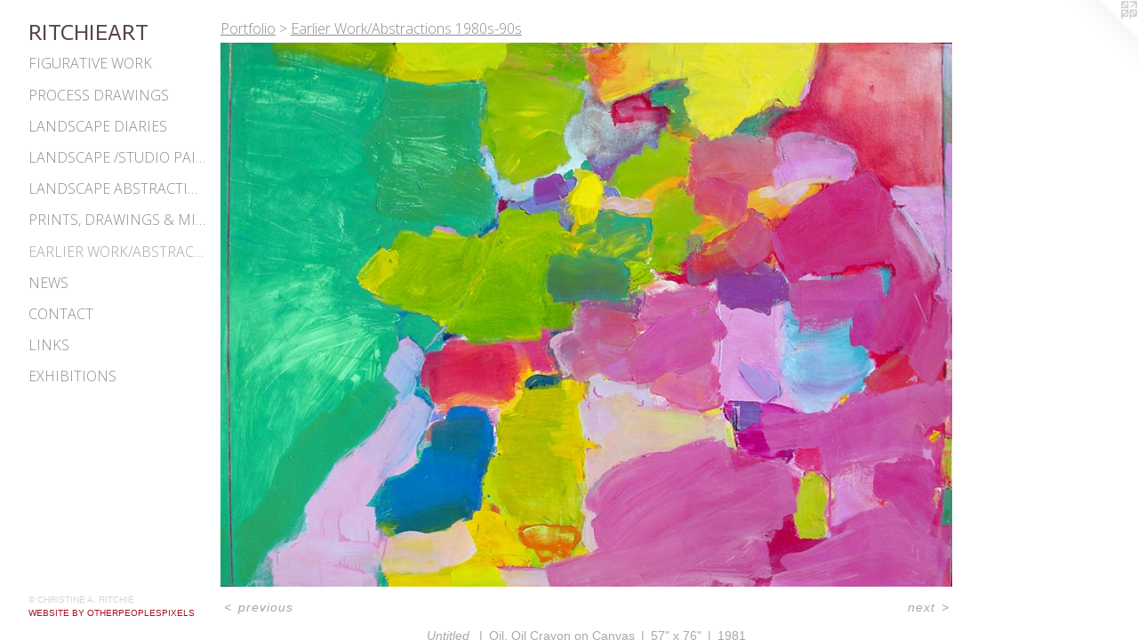

--- FILE ---
content_type: text/html;charset=utf-8
request_url: https://christinearitchie.com/artwork/3693449-Untitled%20.html
body_size: 3303
content:
<!doctype html><html class="no-js a-image mobile-title-align--center has-mobile-menu-icon--left p-artwork has-page-nav l-detailed mobile-menu-align--center has-wall-text "><head><meta charset="utf-8" /><meta content="IE=edge" http-equiv="X-UA-Compatible" /><meta http-equiv="X-OPP-Site-Id" content="923" /><meta http-equiv="X-OPP-Revision" content="1240" /><meta http-equiv="X-OPP-Locke-Environment" content="production" /><meta http-equiv="X-OPP-Locke-Release" content="v0.0.141" /><title>RITCHIEART</title><link rel="canonical" href="https://christinearitchie.com/artwork/3693449-Untitled%20.html" /><meta content="website" property="og:type" /><meta property="og:url" content="https://christinearitchie.com/artwork/3693449-Untitled%20.html" /><meta property="og:title" content="Untitled " /><meta content="width=device-width, initial-scale=1" name="viewport" /><link type="text/css" rel="stylesheet" href="//cdnjs.cloudflare.com/ajax/libs/normalize/3.0.2/normalize.min.css" /><link type="text/css" rel="stylesheet" media="only all" href="//maxcdn.bootstrapcdn.com/font-awesome/4.3.0/css/font-awesome.min.css" /><link type="text/css" rel="stylesheet" media="not all and (min-device-width: 600px) and (min-device-height: 600px)" href="/release/locke/production/v0.0.141/css/small.css" /><link type="text/css" rel="stylesheet" media="only all and (min-device-width: 600px) and (min-device-height: 600px)" href="/release/locke/production/v0.0.141/css/large-detailed.css" /><link type="text/css" rel="stylesheet" media="not all and (min-device-width: 600px) and (min-device-height: 600px)" href="/r17688340270000001240/css/small-site.css" /><link type="text/css" rel="stylesheet" media="only all and (min-device-width: 600px) and (min-device-height: 600px)" href="/r17688340270000001240/css/large-site.css" /><link type="text/css" rel="stylesheet" media="only all and (min-device-width: 600px) and (min-device-height: 600px)" href="//fonts.googleapis.com/css?family=Actor:400" /><link type="text/css" rel="stylesheet" media="only all and (min-device-width: 600px) and (min-device-height: 600px)" href="//fonts.googleapis.com/css?family=Open+Sans:300" /><link type="text/css" rel="stylesheet" media="not all and (min-device-width: 600px) and (min-device-height: 600px)" href="//fonts.googleapis.com/css?family=Open+Sans:300&amp;text=MENUHomePrtfliwsCnacLkxhb" /><link type="text/css" rel="stylesheet" media="not all and (min-device-width: 600px) and (min-device-height: 600px)" href="//fonts.googleapis.com/css?family=Actor:400&amp;text=RITCHEA" /><script>window.OPP = window.OPP || {};
OPP.modernMQ = 'only all';
OPP.smallMQ = 'not all and (min-device-width: 600px) and (min-device-height: 600px)';
OPP.largeMQ = 'only all and (min-device-width: 600px) and (min-device-height: 600px)';
OPP.downURI = '/x/9/2/3/923/.down';
OPP.gracePeriodURI = '/x/9/2/3/923/.grace_period';
OPP.imgL = function (img) {
  !window.lazySizes && img.onerror();
};
OPP.imgE = function (img) {
  img.onerror = img.onload = null;
  img.src = img.getAttribute('data-src');
  //img.srcset = img.getAttribute('data-srcset');
};</script><script src="/release/locke/production/v0.0.141/js/modernizr.js"></script><script src="/release/locke/production/v0.0.141/js/masonry.js"></script><script src="/release/locke/production/v0.0.141/js/respimage.js"></script><script src="/release/locke/production/v0.0.141/js/ls.aspectratio.js"></script><script src="/release/locke/production/v0.0.141/js/lazysizes.js"></script><script src="/release/locke/production/v0.0.141/js/large.js"></script><script src="/release/locke/production/v0.0.141/js/hammer.js"></script><script>if (!Modernizr.mq('only all')) { document.write('<link type="text/css" rel="stylesheet" href="/release/locke/production/v0.0.141/css/minimal.css">') }</script><meta name="google-site-verification" content="QTqKpnwCMIhWyTW4/yI3yP4jFB/lrK18k8bIFxmh/X0=" /><style>.media-max-width {
  display: block;
}

@media (min-height: 1435px) {

  .media-max-width {
    max-width: 1641.0px;
  }

}

@media (max-height: 1435px) {

  .media-max-width {
    max-width: 114.3319672131148vh;
  }

}</style><script>(function(i,s,o,g,r,a,m){i['GoogleAnalyticsObject']=r;i[r]=i[r]||function(){
(i[r].q=i[r].q||[]).push(arguments)},i[r].l=1*new Date();a=s.createElement(o),
m=s.getElementsByTagName(o)[0];a.async=1;a.src=g;m.parentNode.insertBefore(a,m)
})(window,document,'script','//www.google-analytics.com/analytics.js','ga');
ga('create', 'UA-6791703-1', 'auto');
ga('send', 'pageview');</script></head><body><header id="header"><a class=" site-title" href="/home.html"><span class=" site-title-text u-break-word">RITCHIEART</span><div class=" site-title-media"></div></a><a id="mobile-menu-icon" class="mobile-menu-icon hidden--no-js hidden--large"><svg viewBox="0 0 21 17" width="21" height="17" fill="currentColor"><rect x="0" y="0" width="21" height="3" rx="0"></rect><rect x="0" y="7" width="21" height="3" rx="0"></rect><rect x="0" y="14" width="21" height="3" rx="0"></rect></svg></a></header><nav class=" hidden--large"><ul class=" site-nav"><li class="nav-item nav-home "><a class="nav-link " href="/home.html">Home</a></li><li class="nav-item expanded nav-museum "><a class="nav-link " href="/section/5245.html">Portfolio</a><ul><li class="nav-gallery nav-item expanded "><a class="nav-link " href="/section/5257-Figurative%20Work.html">Figurative Work</a></li><li class="nav-gallery nav-item expanded "><a class="nav-link " href="/section/5258-Process%20Drawings.html">Process Drawings</a></li><li class="nav-gallery nav-item expanded "><a class="nav-link " href="/section/5256-Landscape%20Diaries.html">Landscape Diaries</a></li><li class="nav-gallery nav-item expanded "><a class="nav-link " href="/section/69505-Landscape%20%2fStudio%20Paintings.html">Landscape /Studio Paintings</a></li><li class="nav-gallery nav-item expanded "><a class="nav-link " href="/section/6523-Landscape-based%20%2fAbstractions.html">Landscape Abstractions</a></li><li class="nav-gallery nav-item expanded "><a class="nav-link " href="/section/8559-%20Prints%2c%20Drawings%20%26%20Misc%2e%20works.html"> Prints, Drawings &amp; Misc. works</a></li><li class="nav-gallery nav-item expanded "><a class="selected nav-link " href="/section/409162-Earlier%20Work%2fAbstractions%201980s-90s.html">Earlier Work/Abstractions 1980s-90s</a></li></ul></li><li class="nav-news nav-item "><a class="nav-link " href="/news.html">News</a></li><li class="nav-item nav-contact "><a class="nav-link " href="/contact.html">Contact</a></li><li class="nav-links nav-item "><a class="nav-link " href="/links.html">Links</a></li><li class="nav-item nav-pdf1 "><a target="_blank" class="nav-link " href="//img-cache.oppcdn.com/fixed/923/assets/tiLrTj_WsREWXAOy.pdf">Exhibitions</a></li></ul></nav><div class=" content"><nav class=" hidden--small" id="nav"><header><a class=" site-title" href="/home.html"><span class=" site-title-text u-break-word">RITCHIEART</span><div class=" site-title-media"></div></a></header><ul class=" site-nav"><li class="nav-item nav-home "><a class="nav-link " href="/home.html">Home</a></li><li class="nav-item expanded nav-museum "><a class="nav-link " href="/section/5245.html">Portfolio</a><ul><li class="nav-gallery nav-item expanded "><a class="nav-link " href="/section/5257-Figurative%20Work.html">Figurative Work</a></li><li class="nav-gallery nav-item expanded "><a class="nav-link " href="/section/5258-Process%20Drawings.html">Process Drawings</a></li><li class="nav-gallery nav-item expanded "><a class="nav-link " href="/section/5256-Landscape%20Diaries.html">Landscape Diaries</a></li><li class="nav-gallery nav-item expanded "><a class="nav-link " href="/section/69505-Landscape%20%2fStudio%20Paintings.html">Landscape /Studio Paintings</a></li><li class="nav-gallery nav-item expanded "><a class="nav-link " href="/section/6523-Landscape-based%20%2fAbstractions.html">Landscape Abstractions</a></li><li class="nav-gallery nav-item expanded "><a class="nav-link " href="/section/8559-%20Prints%2c%20Drawings%20%26%20Misc%2e%20works.html"> Prints, Drawings &amp; Misc. works</a></li><li class="nav-gallery nav-item expanded "><a class="selected nav-link " href="/section/409162-Earlier%20Work%2fAbstractions%201980s-90s.html">Earlier Work/Abstractions 1980s-90s</a></li></ul></li><li class="nav-news nav-item "><a class="nav-link " href="/news.html">News</a></li><li class="nav-item nav-contact "><a class="nav-link " href="/contact.html">Contact</a></li><li class="nav-links nav-item "><a class="nav-link " href="/links.html">Links</a></li><li class="nav-item nav-pdf1 "><a target="_blank" class="nav-link " href="//img-cache.oppcdn.com/fixed/923/assets/tiLrTj_WsREWXAOy.pdf">Exhibitions</a></li></ul><footer><div class=" copyright">© CHRISTINE  A. RITCHIE</div><div class=" credit"><a href="http://otherpeoplespixels.com/ref/christinearitchie.com" target="_blank">Website by OtherPeoplesPixels</a></div></footer></nav><main id="main"><a class=" logo hidden--small" href="http://otherpeoplespixels.com/ref/christinearitchie.com" title="Website by OtherPeoplesPixels" target="_blank"></a><div class=" page clearfix media-max-width"><h1 class="parent-title title"><a href="/section/5245.html" class="root title-segment hidden--small">Portfolio</a><span class=" title-sep hidden--small"> &gt; </span><a class=" title-segment" href="/section/409162-Earlier%20Work%2fAbstractions%201980s-90s.html">Earlier Work/Abstractions 1980s-90s</a></h1><div class=" media-and-info"><div class=" page-media-wrapper media"><a class=" page-media u-spaceball" title="Untitled " href="/artwork/3693444-Untitled%20%28Red%20Interior%29.html" id="media"><img data-aspectratio="1641/1220" class="u-img " alt="Untitled " src="//img-cache.oppcdn.com/fixed/923/assets/kKvfbFKwCo_EbSD7.jpg" srcset="//img-cache.oppcdn.com/img/v1.0/s:923/t:QkxBTksrVEVYVCtIRVJF/p:12/g:tl/o:2.5/a:50/q:90/2520x1220-kKvfbFKwCo_EbSD7.jpg/1641x1220/410c83d1ae933affa153dda418ab1b47.jpg 1641w,
//img-cache.oppcdn.com/img/v1.0/s:923/t:QkxBTksrVEVYVCtIRVJF/p:12/g:tl/o:2.5/a:50/q:90/1640x830-kKvfbFKwCo_EbSD7.jpg/1116x830/0e10f443d71e1fe50ad6dd004aee2f72.jpg 1116w,
//img-cache.oppcdn.com/img/v1.0/s:923/t:QkxBTksrVEVYVCtIRVJF/p:12/g:tl/o:2.5/a:50/q:90/1400x720-kKvfbFKwCo_EbSD7.jpg/968x720/4ca5bc61d817656b62d021988f9fbe46.jpg 968w,
//img-cache.oppcdn.com/img/v1.0/s:923/t:QkxBTksrVEVYVCtIRVJF/p:12/g:tl/o:2.5/a:50/q:90/984x588-kKvfbFKwCo_EbSD7.jpg/791x588/72bdffe7fba425ed024d4ae3ce7cf339.jpg 791w,
//img-cache.oppcdn.com/fixed/923/assets/kKvfbFKwCo_EbSD7.jpg 640w" sizes="(max-device-width: 599px) 100vw,
(max-device-height: 599px) 100vw,
(max-width: 640px) 640px,
(max-height: 475px) 640px,
(max-width: 791px) 791px,
(max-height: 588px) 791px,
(max-width: 968px) 968px,
(max-height: 720px) 968px,
(max-width: 1116px) 1116px,
(max-height: 830px) 1116px,
1641px" /></a><a class=" zoom-corner" style="display: none" id="zoom-corner"><span class=" zoom-icon fa fa-search-plus"></span></a><div class="share-buttons a2a_kit social-icons hidden--small" data-a2a-title="Untitled " data-a2a-url="https://christinearitchie.com/artwork/3693449-Untitled%20.html"></div></div><div class=" info border-color"><div class=" wall-text border-color"><div class=" wt-item wt-title">Untitled </div><div class=" wt-item wt-media">Oil, Oil Crayon on Canvas</div><div class=" wt-item wt-dimensions">57" x 76"</div><div class=" wt-item wt-date">1981</div></div><div class=" page-nav hidden--small border-color clearfix"><a class=" prev" id="artwork-prev" href="/artwork/4147692-Untitled%20%28%20Rose%20to%20Blue%29.html">&lt; <span class=" m-hover-show">previous</span></a> <a class=" next" id="artwork-next" href="/artwork/3693444-Untitled%20%28Red%20Interior%29.html"><span class=" m-hover-show">next</span> &gt;</a></div></div></div><div class="share-buttons a2a_kit social-icons hidden--large" data-a2a-title="Untitled " data-a2a-url="https://christinearitchie.com/artwork/3693449-Untitled%20.html"></div></div></main></div><footer><div class=" copyright">© CHRISTINE  A. RITCHIE</div><div class=" credit"><a href="http://otherpeoplespixels.com/ref/christinearitchie.com" target="_blank">Website by OtherPeoplesPixels</a></div></footer><div class=" modal zoom-modal" style="display: none" id="zoom-modal"><style>@media (min-aspect-ratio: 1641/1220) {

  .zoom-media {
    width: auto;
    max-height: 1220px;
    height: 100%;
  }

}

@media (max-aspect-ratio: 1641/1220) {

  .zoom-media {
    height: auto;
    max-width: 1641px;
    width: 100%;
  }

}
@supports (object-fit: contain) {
  img.zoom-media {
    object-fit: contain;
    width: 100%;
    height: 100%;
    max-width: 1641px;
    max-height: 1220px;
  }
}</style><div class=" zoom-media-wrapper u-spaceball"><img onerror="OPP.imgE(this);" onload="OPP.imgL(this);" data-src="//img-cache.oppcdn.com/fixed/923/assets/kKvfbFKwCo_EbSD7.jpg" data-srcset="//img-cache.oppcdn.com/img/v1.0/s:923/t:QkxBTksrVEVYVCtIRVJF/p:12/g:tl/o:2.5/a:50/q:90/2520x1220-kKvfbFKwCo_EbSD7.jpg/1641x1220/410c83d1ae933affa153dda418ab1b47.jpg 1641w,
//img-cache.oppcdn.com/img/v1.0/s:923/t:QkxBTksrVEVYVCtIRVJF/p:12/g:tl/o:2.5/a:50/q:90/1640x830-kKvfbFKwCo_EbSD7.jpg/1116x830/0e10f443d71e1fe50ad6dd004aee2f72.jpg 1116w,
//img-cache.oppcdn.com/img/v1.0/s:923/t:QkxBTksrVEVYVCtIRVJF/p:12/g:tl/o:2.5/a:50/q:90/1400x720-kKvfbFKwCo_EbSD7.jpg/968x720/4ca5bc61d817656b62d021988f9fbe46.jpg 968w,
//img-cache.oppcdn.com/img/v1.0/s:923/t:QkxBTksrVEVYVCtIRVJF/p:12/g:tl/o:2.5/a:50/q:90/984x588-kKvfbFKwCo_EbSD7.jpg/791x588/72bdffe7fba425ed024d4ae3ce7cf339.jpg 791w,
//img-cache.oppcdn.com/fixed/923/assets/kKvfbFKwCo_EbSD7.jpg 640w" data-sizes="(max-device-width: 599px) 100vw,
(max-device-height: 599px) 100vw,
(max-width: 640px) 640px,
(max-height: 475px) 640px,
(max-width: 791px) 791px,
(max-height: 588px) 791px,
(max-width: 968px) 968px,
(max-height: 720px) 968px,
(max-width: 1116px) 1116px,
(max-height: 830px) 1116px,
1641px" class="zoom-media lazyload hidden--no-js " alt="Untitled " /><noscript><img class="zoom-media " alt="Untitled " src="//img-cache.oppcdn.com/fixed/923/assets/kKvfbFKwCo_EbSD7.jpg" /></noscript></div></div><div class=" offline"></div><script src="/release/locke/production/v0.0.141/js/small.js"></script><script src="/release/locke/production/v0.0.141/js/artwork.js"></script><script>window.oppa=window.oppa||function(){(oppa.q=oppa.q||[]).push(arguments)};oppa('config','pathname','production/v0.0.141/923');oppa('set','g','true');oppa('set','l','detailed');oppa('set','p','artwork');oppa('set','a','image');oppa('rect','m','media','main');oppa('send');</script><script async="" src="/release/locke/production/v0.0.141/js/analytics.js"></script><script src="https://otherpeoplespixels.com/static/enable-preview.js"></script></body></html>